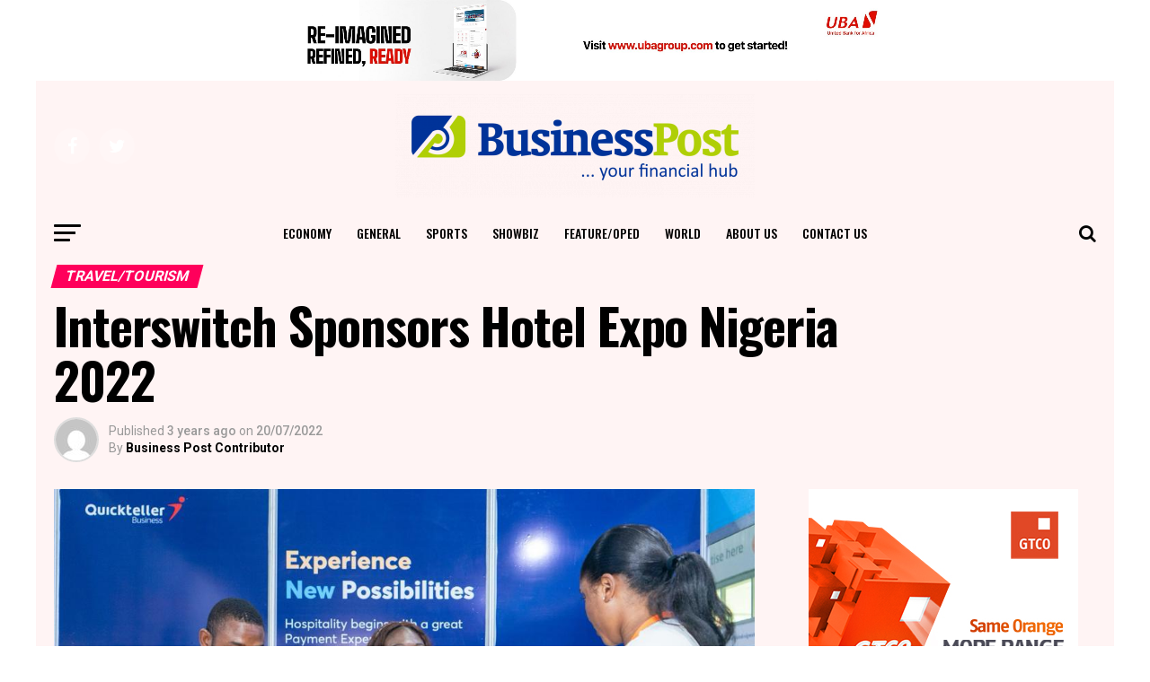

--- FILE ---
content_type: text/html; charset=utf-8
request_url: https://www.google.com/recaptcha/api2/aframe
body_size: 265
content:
<!DOCTYPE HTML><html><head><meta http-equiv="content-type" content="text/html; charset=UTF-8"></head><body><script nonce="XwQuvHD8Xa7NoldyDupqaw">/** Anti-fraud and anti-abuse applications only. See google.com/recaptcha */ try{var clients={'sodar':'https://pagead2.googlesyndication.com/pagead/sodar?'};window.addEventListener("message",function(a){try{if(a.source===window.parent){var b=JSON.parse(a.data);var c=clients[b['id']];if(c){var d=document.createElement('img');d.src=c+b['params']+'&rc='+(localStorage.getItem("rc::a")?sessionStorage.getItem("rc::b"):"");window.document.body.appendChild(d);sessionStorage.setItem("rc::e",parseInt(sessionStorage.getItem("rc::e")||0)+1);localStorage.setItem("rc::h",'1764111022308');}}}catch(b){}});window.parent.postMessage("_grecaptcha_ready", "*");}catch(b){}</script></body></html>